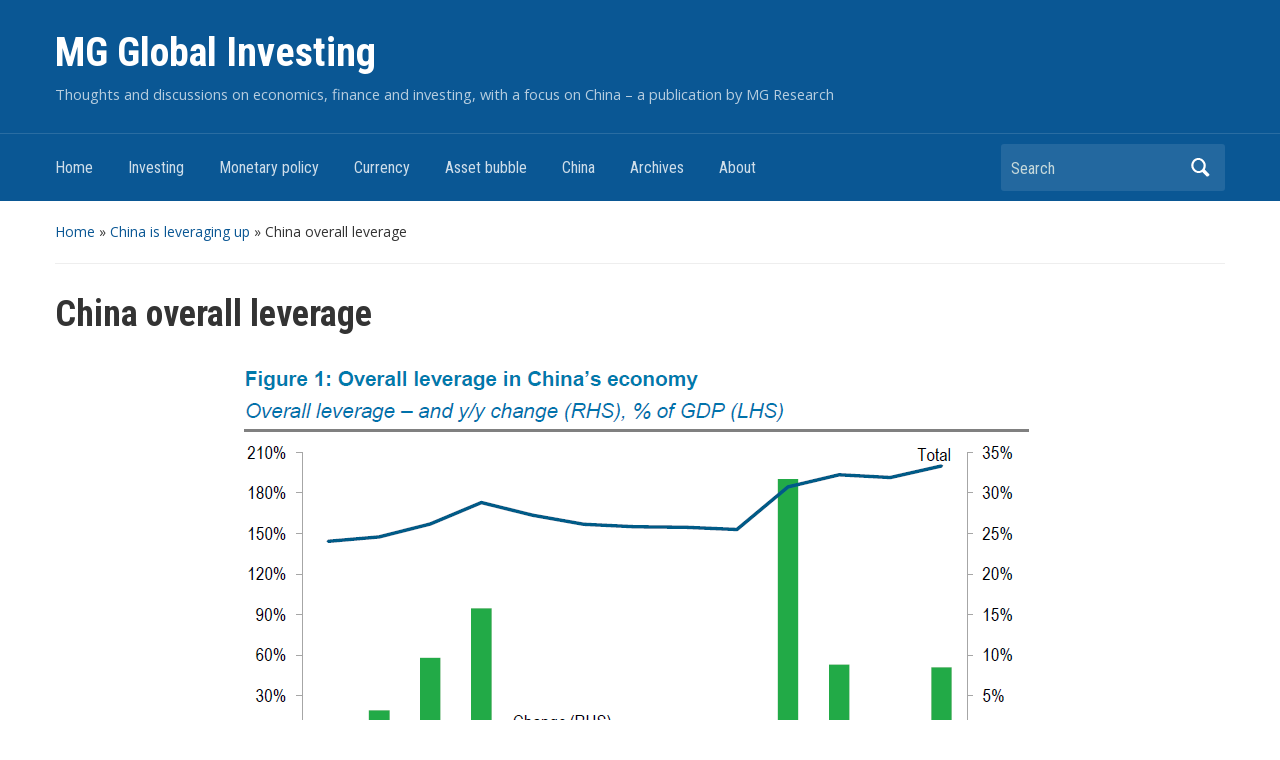

--- FILE ---
content_type: text/html; charset=UTF-8
request_url: https://economistonline.mogaocap.com/2013/03/16/china-is-leveraging-up/china-overall-leverage/
body_size: 8865
content:
<!DOCTYPE html>
<html lang="en-US">

<head>
	<meta charset="UTF-8" />
	<meta name="viewport" content="width=device-width, initial-scale=1">

	<link rel="profile" href="http://gmpg.org/xfn/11" />
	<link rel="pingback" href="https://economistonline.mogaocap.com/xmlrpc.php" />

	<meta name='robots' content='index, follow, max-image-preview:large, max-snippet:-1, max-video-preview:-1' />

	<!-- This site is optimized with the Yoast SEO plugin v26.5 - https://yoast.com/wordpress/plugins/seo/ -->
	<title>China overall leverage &#8211; MG Global Investing</title>
	<link rel="canonical" href="https://economistonline.mogaocap.com/2013/03/16/china-is-leveraging-up/china-overall-leverage/" />
	<meta property="og:locale" content="en_US" />
	<meta property="og:type" content="article" />
	<meta property="og:title" content="China overall leverage &#8211; MG Global Investing" />
	<meta property="og:url" content="https://economistonline.mogaocap.com/2013/03/16/china-is-leveraging-up/china-overall-leverage/" />
	<meta property="og:site_name" content="MG Global Investing" />
	<meta property="og:image" content="https://economistonline.mogaocap.com/2013/03/16/china-is-leveraging-up/china-overall-leverage" />
	<meta property="og:image:width" content="834" />
	<meta property="og:image:height" content="555" />
	<meta property="og:image:type" content="image/png" />
	<meta name="twitter:card" content="summary_large_image" />
	<meta name="twitter:site" content="@econonline" />
	<script type="application/ld+json" class="yoast-schema-graph">{"@context":"https://schema.org","@graph":[{"@type":"WebPage","@id":"https://economistonline.mogaocap.com/2013/03/16/china-is-leveraging-up/china-overall-leverage/","url":"https://economistonline.mogaocap.com/2013/03/16/china-is-leveraging-up/china-overall-leverage/","name":"China overall leverage &#8211; MG Global Investing","isPartOf":{"@id":"https://economistonline.mogaocap.com/#website"},"primaryImageOfPage":{"@id":"https://economistonline.mogaocap.com/2013/03/16/china-is-leveraging-up/china-overall-leverage/#primaryimage"},"image":{"@id":"https://economistonline.mogaocap.com/2013/03/16/china-is-leveraging-up/china-overall-leverage/#primaryimage"},"thumbnailUrl":"https://economistonline.mogaocap.com/wp-content/uploads/China-overall-leverage.png","datePublished":"2013-03-16T19:32:00+00:00","breadcrumb":{"@id":"https://economistonline.mogaocap.com/2013/03/16/china-is-leveraging-up/china-overall-leverage/#breadcrumb"},"inLanguage":"en-US","potentialAction":[{"@type":"ReadAction","target":["https://economistonline.mogaocap.com/2013/03/16/china-is-leveraging-up/china-overall-leverage/"]}]},{"@type":"ImageObject","inLanguage":"en-US","@id":"https://economistonline.mogaocap.com/2013/03/16/china-is-leveraging-up/china-overall-leverage/#primaryimage","url":"https://economistonline.mogaocap.com/wp-content/uploads/China-overall-leverage.png","contentUrl":"https://economistonline.mogaocap.com/wp-content/uploads/China-overall-leverage.png","width":834,"height":555},{"@type":"BreadcrumbList","@id":"https://economistonline.mogaocap.com/2013/03/16/china-is-leveraging-up/china-overall-leverage/#breadcrumb","itemListElement":[{"@type":"ListItem","position":1,"name":"Home","item":"https://economistonline.mogaocap.com/"},{"@type":"ListItem","position":2,"name":"China is leveraging up","item":"https://economistonline.mogaocap.com/2013/03/16/china-is-leveraging-up/"},{"@type":"ListItem","position":3,"name":"China overall leverage"}]},{"@type":"WebSite","@id":"https://economistonline.mogaocap.com/#website","url":"https://economistonline.mogaocap.com/","name":"MG Global Investing","description":"Thoughts and discussions on economics, finance and investing, with a focus on China - a publication by MG Research","publisher":{"@id":"https://economistonline.mogaocap.com/#organization"},"potentialAction":[{"@type":"SearchAction","target":{"@type":"EntryPoint","urlTemplate":"https://economistonline.mogaocap.com/?s={search_term_string}"},"query-input":{"@type":"PropertyValueSpecification","valueRequired":true,"valueName":"search_term_string"}}],"inLanguage":"en-US"},{"@type":"Organization","@id":"https://economistonline.mogaocap.com/#organization","name":"Mogao Research","url":"https://economistonline.mogaocap.com/","logo":{"@type":"ImageObject","inLanguage":"en-US","@id":"https://economistonline.mogaocap.com/#/schema/logo/image/","url":"https://economistonline.mogaocap.com/wp-content/uploads/MG-logo.png","contentUrl":"https://economistonline.mogaocap.com/wp-content/uploads/MG-logo.png","width":142,"height":142,"caption":"Mogao Research"},"image":{"@id":"https://economistonline.mogaocap.com/#/schema/logo/image/"},"sameAs":["https://x.com/econonline"]}]}</script>
	<!-- / Yoast SEO plugin. -->


<link rel='dns-prefetch' href='//static.addtoany.com' />
<link rel='dns-prefetch' href='//fonts.googleapis.com' />
<link rel="alternate" type="application/rss+xml" title="MG Global Investing &raquo; Feed" href="https://economistonline.mogaocap.com/feed/" />
<link rel="alternate" type="application/rss+xml" title="MG Global Investing &raquo; Comments Feed" href="https://economistonline.mogaocap.com/comments/feed/" />
<script type="text/javascript" id="wpp-js" src="https://economistonline.mogaocap.com/wp-content/plugins/wordpress-popular-posts/assets/js/wpp.min.js?ver=7.3.6" data-sampling="0" data-sampling-rate="100" data-api-url="https://economistonline.mogaocap.com/wp-json/wordpress-popular-posts" data-post-id="4653" data-token="89a4016287" data-lang="0" data-debug="0"></script>
<link rel="alternate" type="application/rss+xml" title="MG Global Investing &raquo; China overall leverage Comments Feed" href="https://economistonline.mogaocap.com/2013/03/16/china-is-leveraging-up/china-overall-leverage/feed/" />
<link rel="alternate" title="oEmbed (JSON)" type="application/json+oembed" href="https://economistonline.mogaocap.com/wp-json/oembed/1.0/embed?url=https%3A%2F%2Feconomistonline.mogaocap.com%2F2013%2F03%2F16%2Fchina-is-leveraging-up%2Fchina-overall-leverage%2F" />
<link rel="alternate" title="oEmbed (XML)" type="text/xml+oembed" href="https://economistonline.mogaocap.com/wp-json/oembed/1.0/embed?url=https%3A%2F%2Feconomistonline.mogaocap.com%2F2013%2F03%2F16%2Fchina-is-leveraging-up%2Fchina-overall-leverage%2F&#038;format=xml" />
<style id='wp-img-auto-sizes-contain-inline-css' type='text/css'>
img:is([sizes=auto i],[sizes^="auto," i]){contain-intrinsic-size:3000px 1500px}
/*# sourceURL=wp-img-auto-sizes-contain-inline-css */
</style>
<link rel='stylesheet' id='wgs2-css' href='https://economistonline.mogaocap.com/wp-content/plugins/wp-google-search/wgs2.css?ver=6.9' type='text/css' media='all' />
<style id='wp-emoji-styles-inline-css' type='text/css'>

	img.wp-smiley, img.emoji {
		display: inline !important;
		border: none !important;
		box-shadow: none !important;
		height: 1em !important;
		width: 1em !important;
		margin: 0 0.07em !important;
		vertical-align: -0.1em !important;
		background: none !important;
		padding: 0 !important;
	}
/*# sourceURL=wp-emoji-styles-inline-css */
</style>
<link rel='stylesheet' id='wp-block-library-css' href='https://economistonline.mogaocap.com/wp-includes/css/dist/block-library/style.min.css?ver=6.9' type='text/css' media='all' />
<style id='global-styles-inline-css' type='text/css'>
:root{--wp--preset--aspect-ratio--square: 1;--wp--preset--aspect-ratio--4-3: 4/3;--wp--preset--aspect-ratio--3-4: 3/4;--wp--preset--aspect-ratio--3-2: 3/2;--wp--preset--aspect-ratio--2-3: 2/3;--wp--preset--aspect-ratio--16-9: 16/9;--wp--preset--aspect-ratio--9-16: 9/16;--wp--preset--color--black: #000000;--wp--preset--color--cyan-bluish-gray: #abb8c3;--wp--preset--color--white: #ffffff;--wp--preset--color--pale-pink: #f78da7;--wp--preset--color--vivid-red: #cf2e2e;--wp--preset--color--luminous-vivid-orange: #ff6900;--wp--preset--color--luminous-vivid-amber: #fcb900;--wp--preset--color--light-green-cyan: #7bdcb5;--wp--preset--color--vivid-green-cyan: #00d084;--wp--preset--color--pale-cyan-blue: #8ed1fc;--wp--preset--color--vivid-cyan-blue: #0693e3;--wp--preset--color--vivid-purple: #9b51e0;--wp--preset--gradient--vivid-cyan-blue-to-vivid-purple: linear-gradient(135deg,rgb(6,147,227) 0%,rgb(155,81,224) 100%);--wp--preset--gradient--light-green-cyan-to-vivid-green-cyan: linear-gradient(135deg,rgb(122,220,180) 0%,rgb(0,208,130) 100%);--wp--preset--gradient--luminous-vivid-amber-to-luminous-vivid-orange: linear-gradient(135deg,rgb(252,185,0) 0%,rgb(255,105,0) 100%);--wp--preset--gradient--luminous-vivid-orange-to-vivid-red: linear-gradient(135deg,rgb(255,105,0) 0%,rgb(207,46,46) 100%);--wp--preset--gradient--very-light-gray-to-cyan-bluish-gray: linear-gradient(135deg,rgb(238,238,238) 0%,rgb(169,184,195) 100%);--wp--preset--gradient--cool-to-warm-spectrum: linear-gradient(135deg,rgb(74,234,220) 0%,rgb(151,120,209) 20%,rgb(207,42,186) 40%,rgb(238,44,130) 60%,rgb(251,105,98) 80%,rgb(254,248,76) 100%);--wp--preset--gradient--blush-light-purple: linear-gradient(135deg,rgb(255,206,236) 0%,rgb(152,150,240) 100%);--wp--preset--gradient--blush-bordeaux: linear-gradient(135deg,rgb(254,205,165) 0%,rgb(254,45,45) 50%,rgb(107,0,62) 100%);--wp--preset--gradient--luminous-dusk: linear-gradient(135deg,rgb(255,203,112) 0%,rgb(199,81,192) 50%,rgb(65,88,208) 100%);--wp--preset--gradient--pale-ocean: linear-gradient(135deg,rgb(255,245,203) 0%,rgb(182,227,212) 50%,rgb(51,167,181) 100%);--wp--preset--gradient--electric-grass: linear-gradient(135deg,rgb(202,248,128) 0%,rgb(113,206,126) 100%);--wp--preset--gradient--midnight: linear-gradient(135deg,rgb(2,3,129) 0%,rgb(40,116,252) 100%);--wp--preset--font-size--small: 13px;--wp--preset--font-size--medium: 20px;--wp--preset--font-size--large: 36px;--wp--preset--font-size--x-large: 42px;--wp--preset--spacing--20: 0.44rem;--wp--preset--spacing--30: 0.67rem;--wp--preset--spacing--40: 1rem;--wp--preset--spacing--50: 1.5rem;--wp--preset--spacing--60: 2.25rem;--wp--preset--spacing--70: 3.38rem;--wp--preset--spacing--80: 5.06rem;--wp--preset--shadow--natural: 6px 6px 9px rgba(0, 0, 0, 0.2);--wp--preset--shadow--deep: 12px 12px 50px rgba(0, 0, 0, 0.4);--wp--preset--shadow--sharp: 6px 6px 0px rgba(0, 0, 0, 0.2);--wp--preset--shadow--outlined: 6px 6px 0px -3px rgb(255, 255, 255), 6px 6px rgb(0, 0, 0);--wp--preset--shadow--crisp: 6px 6px 0px rgb(0, 0, 0);}:where(.is-layout-flex){gap: 0.5em;}:where(.is-layout-grid){gap: 0.5em;}body .is-layout-flex{display: flex;}.is-layout-flex{flex-wrap: wrap;align-items: center;}.is-layout-flex > :is(*, div){margin: 0;}body .is-layout-grid{display: grid;}.is-layout-grid > :is(*, div){margin: 0;}:where(.wp-block-columns.is-layout-flex){gap: 2em;}:where(.wp-block-columns.is-layout-grid){gap: 2em;}:where(.wp-block-post-template.is-layout-flex){gap: 1.25em;}:where(.wp-block-post-template.is-layout-grid){gap: 1.25em;}.has-black-color{color: var(--wp--preset--color--black) !important;}.has-cyan-bluish-gray-color{color: var(--wp--preset--color--cyan-bluish-gray) !important;}.has-white-color{color: var(--wp--preset--color--white) !important;}.has-pale-pink-color{color: var(--wp--preset--color--pale-pink) !important;}.has-vivid-red-color{color: var(--wp--preset--color--vivid-red) !important;}.has-luminous-vivid-orange-color{color: var(--wp--preset--color--luminous-vivid-orange) !important;}.has-luminous-vivid-amber-color{color: var(--wp--preset--color--luminous-vivid-amber) !important;}.has-light-green-cyan-color{color: var(--wp--preset--color--light-green-cyan) !important;}.has-vivid-green-cyan-color{color: var(--wp--preset--color--vivid-green-cyan) !important;}.has-pale-cyan-blue-color{color: var(--wp--preset--color--pale-cyan-blue) !important;}.has-vivid-cyan-blue-color{color: var(--wp--preset--color--vivid-cyan-blue) !important;}.has-vivid-purple-color{color: var(--wp--preset--color--vivid-purple) !important;}.has-black-background-color{background-color: var(--wp--preset--color--black) !important;}.has-cyan-bluish-gray-background-color{background-color: var(--wp--preset--color--cyan-bluish-gray) !important;}.has-white-background-color{background-color: var(--wp--preset--color--white) !important;}.has-pale-pink-background-color{background-color: var(--wp--preset--color--pale-pink) !important;}.has-vivid-red-background-color{background-color: var(--wp--preset--color--vivid-red) !important;}.has-luminous-vivid-orange-background-color{background-color: var(--wp--preset--color--luminous-vivid-orange) !important;}.has-luminous-vivid-amber-background-color{background-color: var(--wp--preset--color--luminous-vivid-amber) !important;}.has-light-green-cyan-background-color{background-color: var(--wp--preset--color--light-green-cyan) !important;}.has-vivid-green-cyan-background-color{background-color: var(--wp--preset--color--vivid-green-cyan) !important;}.has-pale-cyan-blue-background-color{background-color: var(--wp--preset--color--pale-cyan-blue) !important;}.has-vivid-cyan-blue-background-color{background-color: var(--wp--preset--color--vivid-cyan-blue) !important;}.has-vivid-purple-background-color{background-color: var(--wp--preset--color--vivid-purple) !important;}.has-black-border-color{border-color: var(--wp--preset--color--black) !important;}.has-cyan-bluish-gray-border-color{border-color: var(--wp--preset--color--cyan-bluish-gray) !important;}.has-white-border-color{border-color: var(--wp--preset--color--white) !important;}.has-pale-pink-border-color{border-color: var(--wp--preset--color--pale-pink) !important;}.has-vivid-red-border-color{border-color: var(--wp--preset--color--vivid-red) !important;}.has-luminous-vivid-orange-border-color{border-color: var(--wp--preset--color--luminous-vivid-orange) !important;}.has-luminous-vivid-amber-border-color{border-color: var(--wp--preset--color--luminous-vivid-amber) !important;}.has-light-green-cyan-border-color{border-color: var(--wp--preset--color--light-green-cyan) !important;}.has-vivid-green-cyan-border-color{border-color: var(--wp--preset--color--vivid-green-cyan) !important;}.has-pale-cyan-blue-border-color{border-color: var(--wp--preset--color--pale-cyan-blue) !important;}.has-vivid-cyan-blue-border-color{border-color: var(--wp--preset--color--vivid-cyan-blue) !important;}.has-vivid-purple-border-color{border-color: var(--wp--preset--color--vivid-purple) !important;}.has-vivid-cyan-blue-to-vivid-purple-gradient-background{background: var(--wp--preset--gradient--vivid-cyan-blue-to-vivid-purple) !important;}.has-light-green-cyan-to-vivid-green-cyan-gradient-background{background: var(--wp--preset--gradient--light-green-cyan-to-vivid-green-cyan) !important;}.has-luminous-vivid-amber-to-luminous-vivid-orange-gradient-background{background: var(--wp--preset--gradient--luminous-vivid-amber-to-luminous-vivid-orange) !important;}.has-luminous-vivid-orange-to-vivid-red-gradient-background{background: var(--wp--preset--gradient--luminous-vivid-orange-to-vivid-red) !important;}.has-very-light-gray-to-cyan-bluish-gray-gradient-background{background: var(--wp--preset--gradient--very-light-gray-to-cyan-bluish-gray) !important;}.has-cool-to-warm-spectrum-gradient-background{background: var(--wp--preset--gradient--cool-to-warm-spectrum) !important;}.has-blush-light-purple-gradient-background{background: var(--wp--preset--gradient--blush-light-purple) !important;}.has-blush-bordeaux-gradient-background{background: var(--wp--preset--gradient--blush-bordeaux) !important;}.has-luminous-dusk-gradient-background{background: var(--wp--preset--gradient--luminous-dusk) !important;}.has-pale-ocean-gradient-background{background: var(--wp--preset--gradient--pale-ocean) !important;}.has-electric-grass-gradient-background{background: var(--wp--preset--gradient--electric-grass) !important;}.has-midnight-gradient-background{background: var(--wp--preset--gradient--midnight) !important;}.has-small-font-size{font-size: var(--wp--preset--font-size--small) !important;}.has-medium-font-size{font-size: var(--wp--preset--font-size--medium) !important;}.has-large-font-size{font-size: var(--wp--preset--font-size--large) !important;}.has-x-large-font-size{font-size: var(--wp--preset--font-size--x-large) !important;}
/*# sourceURL=global-styles-inline-css */
</style>

<style id='classic-theme-styles-inline-css' type='text/css'>
/*! This file is auto-generated */
.wp-block-button__link{color:#fff;background-color:#32373c;border-radius:9999px;box-shadow:none;text-decoration:none;padding:calc(.667em + 2px) calc(1.333em + 2px);font-size:1.125em}.wp-block-file__button{background:#32373c;color:#fff;text-decoration:none}
/*# sourceURL=/wp-includes/css/classic-themes.min.css */
</style>
<link rel='stylesheet' id='wordpress-popular-posts-css-css' href='https://economistonline.mogaocap.com/wp-content/plugins/wordpress-popular-posts/assets/css/wpp.css?ver=7.3.6' type='text/css' media='all' />
<link rel='stylesheet' id='academica-style-css' href='https://economistonline.mogaocap.com/wp-content/themes/academica/style.css?ver=6.9' type='text/css' media='all' />
<link rel='stylesheet' id='academica-style-mobile-css' href='https://economistonline.mogaocap.com/wp-content/themes/academica/media-queries.css?ver=1.0' type='text/css' media='all' />
<link rel='stylesheet' id='academica-google-font-default-css' href='//fonts.googleapis.com/css?family=Open+Sans%3A400%2C700%7CRoboto+Condensed%3A400%2C700&#038;subset=latin%2Ccyrillic-ext%2Cgreek-ext&#038;display=swap&#038;ver=6.9' type='text/css' media='all' />
<link rel='stylesheet' id='dashicons-css' href='https://economistonline.mogaocap.com/wp-includes/css/dashicons.min.css?ver=6.9' type='text/css' media='all' />
<link rel='stylesheet' id='addtoany-css' href='https://economistonline.mogaocap.com/wp-content/plugins/add-to-any/addtoany.min.css?ver=1.16' type='text/css' media='all' />
<link rel='stylesheet' id='lightboxStyle-css' href='https://economistonline.mogaocap.com/wp-content/plugins/lightbox-plus/css/shadowed/colorbox.min.css?ver=2.7.2' type='text/css' media='screen' />
<script type="text/javascript" id="addtoany-core-js-before">
/* <![CDATA[ */
window.a2a_config=window.a2a_config||{};a2a_config.callbacks=[];a2a_config.overlays=[];a2a_config.templates={};

//# sourceURL=addtoany-core-js-before
/* ]]> */
</script>
<script type="text/javascript" defer src="https://static.addtoany.com/menu/page.js" id="addtoany-core-js"></script>
<script type="text/javascript" src="https://economistonline.mogaocap.com/wp-includes/js/jquery/jquery.min.js?ver=3.7.1" id="jquery-core-js"></script>
<script type="text/javascript" src="https://economistonline.mogaocap.com/wp-includes/js/jquery/jquery-migrate.min.js?ver=3.4.1" id="jquery-migrate-js"></script>
<script type="text/javascript" defer src="https://economistonline.mogaocap.com/wp-content/plugins/add-to-any/addtoany.min.js?ver=1.1" id="addtoany-jquery-js"></script>
<link rel="https://api.w.org/" href="https://economistonline.mogaocap.com/wp-json/" /><link rel="alternate" title="JSON" type="application/json" href="https://economistonline.mogaocap.com/wp-json/wp/v2/media/4653" /><link rel="EditURI" type="application/rsd+xml" title="RSD" href="https://economistonline.mogaocap.com/xmlrpc.php?rsd" />
<meta name="generator" content="WordPress 6.9" />
<link rel='shortlink' href='https://economistonline.mogaocap.com/?p=4653' />
<link rel="apple-touch-icon" sizes="120x120" href="/wp-content/uploads/fbrfg/apple-touch-icon.png">
<link rel="icon" type="image/png" sizes="32x32" href="/wp-content/uploads/fbrfg/favicon-32x32.png">
<link rel="icon" type="image/png" sizes="16x16" href="/wp-content/uploads/fbrfg/favicon-16x16.png">
<link rel="manifest" href="/wp-content/uploads/fbrfg/site.webmanifest">
<link rel="mask-icon" href="/wp-content/uploads/fbrfg/safari-pinned-tab.svg" color="#5bbad5">
<link rel="shortcut icon" href="/wp-content/uploads/fbrfg/favicon.ico">
<meta name="msapplication-TileColor" content="#2b5797">
<meta name="msapplication-config" content="/wp-content/uploads/fbrfg/browserconfig.xml">
<meta name="theme-color" content="#ffffff">            <style id="wpp-loading-animation-styles">@-webkit-keyframes bgslide{from{background-position-x:0}to{background-position-x:-200%}}@keyframes bgslide{from{background-position-x:0}to{background-position-x:-200%}}.wpp-widget-block-placeholder,.wpp-shortcode-placeholder{margin:0 auto;width:60px;height:3px;background:#dd3737;background:linear-gradient(90deg,#dd3737 0%,#571313 10%,#dd3737 100%);background-size:200% auto;border-radius:3px;-webkit-animation:bgslide 1s infinite linear;animation:bgslide 1s infinite linear}</style>
            <style>.removed_link, a.removed_link {
	text-decoration: line-through;
}</style>
</head>

<body class="attachment wp-singular attachment-template-default single single-attachment postid-4653 attachmentid-4653 attachment-png wp-theme-academica column-double">

    
	
	<div id="header" class="clearfix" >

		
			<div class="inner-wrap">

				<div id="logo" class="logo-left">
					 <h1 id="site-title"> 
						<a href="https://economistonline.mogaocap.com" title="MG Global Investing - Thoughts and discussions on economics, finance and investing, with a focus on China &#8211; a publication by MG Research" rel="home">

							MG Global Investing
						</a>

					 </h1> 
					<p id="site-description">Thoughts and discussions on economics, finance and investing, with a focus on China &#8211; a publication by MG Research</p>
				</div><!-- end #logo -->

			</div><!-- end .inner-wrap -->

			<div id="main-nav">

				<div class="inner-wrap">

					<nav class="main-navbar" role="navigation">

	                    <div class="navbar-header">
	                        
	                           <a class="navbar-toggle" href="#menu-main-slide">
	                               <span class="icon-bar"></span>
	                               <span class="icon-bar"></span>
	                               <span class="icon-bar"></span>
	                           </a>


	                           <div id="menu-main-slide" class="menu-main-container"><ul id="menu-main" class="menu"><li id="menu-item-4885" class="menu-item menu-item-type-custom menu-item-object-custom menu-item-home menu-item-4885"><a href="http://economistonline.mogaocap.com" title="Homepage">Home</a></li>
<li id="menu-item-4887" class="menu-item menu-item-type-taxonomy menu-item-object-category menu-item-4887"><a href="https://economistonline.mogaocap.com/category/investing/">Investing</a></li>
<li id="menu-item-4894" class="menu-item menu-item-type-taxonomy menu-item-object-category menu-item-4894"><a href="https://economistonline.mogaocap.com/category/monetary-policy/">Monetary policy</a></li>
<li id="menu-item-4892" class="menu-item menu-item-type-taxonomy menu-item-object-category menu-item-4892"><a href="https://economistonline.mogaocap.com/category/currency/">Currency</a></li>
<li id="menu-item-4893" class="menu-item menu-item-type-taxonomy menu-item-object-category menu-item-4893"><a href="https://economistonline.mogaocap.com/category/asset-bubble/">Asset bubble</a></li>
<li id="menu-item-4886" class="menu-item menu-item-type-taxonomy menu-item-object-category menu-item-4886"><a href="https://economistonline.mogaocap.com/category/china/">China</a></li>
<li id="menu-item-4882" class="menu-item menu-item-type-post_type menu-item-object-page menu-item-4882"><a href="https://economistonline.mogaocap.com/archives/" title="post history">Archives</a></li>
<li id="menu-item-4883" class="menu-item menu-item-type-post_type menu-item-object-page menu-item-4883"><a href="https://economistonline.mogaocap.com/about/">About</a></li>
</ul></div>
	                    </div>


	                    <div id="navbar-main">

	                        <div class="menu-main-container"><ul id="menu-main-1" class="nav navbar-nav dropdown sf-menu"><li class="menu-item menu-item-type-custom menu-item-object-custom menu-item-home menu-item-4885"><a href="http://economistonline.mogaocap.com" title="Homepage">Home</a></li>
<li class="menu-item menu-item-type-taxonomy menu-item-object-category menu-item-4887"><a href="https://economistonline.mogaocap.com/category/investing/">Investing</a></li>
<li class="menu-item menu-item-type-taxonomy menu-item-object-category menu-item-4894"><a href="https://economistonline.mogaocap.com/category/monetary-policy/">Monetary policy</a></li>
<li class="menu-item menu-item-type-taxonomy menu-item-object-category menu-item-4892"><a href="https://economistonline.mogaocap.com/category/currency/">Currency</a></li>
<li class="menu-item menu-item-type-taxonomy menu-item-object-category menu-item-4893"><a href="https://economistonline.mogaocap.com/category/asset-bubble/">Asset bubble</a></li>
<li class="menu-item menu-item-type-taxonomy menu-item-object-category menu-item-4886"><a href="https://economistonline.mogaocap.com/category/china/">China</a></li>
<li class="menu-item menu-item-type-post_type menu-item-object-page menu-item-4882"><a href="https://economistonline.mogaocap.com/archives/" title="post history">Archives</a></li>
<li class="menu-item menu-item-type-post_type menu-item-object-page menu-item-4883"><a href="https://economistonline.mogaocap.com/about/">About</a></li>
</ul></div>

	                    </div><!-- #navbar-main -->

	                </nav><!-- .navbar -->

					<div id="search">
						<form method="get" id="searchform" action="https://economistonline.mogaocap.com/">
	<label for="s" class="assistive-text hidden">Search</label>
	<input id="s" type="text" name="s" placeholder="Search">
	<button id="searchsubmit" name="submit" type="submit">Search</button>
</form>					</div><!-- end #search -->

				</div><!-- end .inner-wrap -->

			</div><!-- end #main-nav -->

		
	</div><!-- end #header -->

	<div id="wrap">
<div id="content" class="clearfix">

	
		<div id="post-4653" class="post-4653 attachment type-attachment status-inherit hentry">
			<div class="column column-title">
				<div id="crumbs">
	<p><a href="https://economistonline.mogaocap.com">Home</a> &raquo; <a href="https://economistonline.mogaocap.com/2013/03/16/china-is-leveraging-up/">China is leveraging up</a> &raquo; <span class="current">China overall leverage</span></p>
</div><!-- end #crumbs -->				<h1 class="title-header">China overall leverage</h1>			</div><!-- .column-title -->

			<div class="entry-content clearfix">

				<div class="entry-attachment">
					<div class="attachment">
						
						<a href="https://economistonline.mogaocap.com/2013/03/16/china-is-leveraging-up/china-leverage-decomposition/" title="China overall leverage" rel="attachment"><img width="834" height="555" src="https://economistonline.mogaocap.com/wp-content/uploads/China-overall-leverage.png" class="attachment-1200x1200 size-1200x1200" alt="" decoding="async" fetchpriority="high" srcset="https://economistonline.mogaocap.com/wp-content/uploads/China-overall-leverage.png 834w, https://economistonline.mogaocap.com/wp-content/uploads/China-overall-leverage-450x299.png 450w, https://economistonline.mogaocap.com/wp-content/uploads/China-overall-leverage-600x399.png 600w" sizes="(max-width: 834px) 100vw, 834px" /></a>
					</div><!-- .attachment -->

									</div><!-- .entry-attachment -->

				<div class="addtoany_share_save_container addtoany_content addtoany_content_bottom"><div class="a2a_kit a2a_kit_size_32 addtoany_list" data-a2a-url="https://economistonline.mogaocap.com/2013/03/16/china-is-leveraging-up/china-overall-leverage/" data-a2a-title="China overall leverage"><a class="a2a_button_facebook" href="https://www.addtoany.com/add_to/facebook?linkurl=https%3A%2F%2Feconomistonline.mogaocap.com%2F2013%2F03%2F16%2Fchina-is-leveraging-up%2Fchina-overall-leverage%2F&amp;linkname=China%20overall%20leverage" title="Facebook" rel="nofollow noopener" target="_blank"></a><a class="a2a_button_twitter" href="https://www.addtoany.com/add_to/twitter?linkurl=https%3A%2F%2Feconomistonline.mogaocap.com%2F2013%2F03%2F16%2Fchina-is-leveraging-up%2Fchina-overall-leverage%2F&amp;linkname=China%20overall%20leverage" title="Twitter" rel="nofollow noopener" target="_blank"></a><a class="a2a_button_linkedin" href="https://www.addtoany.com/add_to/linkedin?linkurl=https%3A%2F%2Feconomistonline.mogaocap.com%2F2013%2F03%2F16%2Fchina-is-leveraging-up%2Fchina-overall-leverage%2F&amp;linkname=China%20overall%20leverage" title="LinkedIn" rel="nofollow noopener" target="_blank"></a><a class="a2a_button_evernote" href="https://www.addtoany.com/add_to/evernote?linkurl=https%3A%2F%2Feconomistonline.mogaocap.com%2F2013%2F03%2F16%2Fchina-is-leveraging-up%2Fchina-overall-leverage%2F&amp;linkname=China%20overall%20leverage" title="Evernote" rel="nofollow noopener" target="_blank"></a><a class="a2a_button_flipboard" href="https://www.addtoany.com/add_to/flipboard?linkurl=https%3A%2F%2Feconomistonline.mogaocap.com%2F2013%2F03%2F16%2Fchina-is-leveraging-up%2Fchina-overall-leverage%2F&amp;linkname=China%20overall%20leverage" title="Flipboard" rel="nofollow noopener" target="_blank"></a><a class="a2a_button_pocket" href="https://www.addtoany.com/add_to/pocket?linkurl=https%3A%2F%2Feconomistonline.mogaocap.com%2F2013%2F03%2F16%2Fchina-is-leveraging-up%2Fchina-overall-leverage%2F&amp;linkname=China%20overall%20leverage" title="Pocket" rel="nofollow noopener" target="_blank"></a><a class="a2a_button_sina_weibo" href="https://www.addtoany.com/add_to/sina_weibo?linkurl=https%3A%2F%2Feconomistonline.mogaocap.com%2F2013%2F03%2F16%2Fchina-is-leveraging-up%2Fchina-overall-leverage%2F&amp;linkname=China%20overall%20leverage" title="Sina Weibo" rel="nofollow noopener" target="_blank"></a><a class="a2a_button_wechat" href="https://www.addtoany.com/add_to/wechat?linkurl=https%3A%2F%2Feconomistonline.mogaocap.com%2F2013%2F03%2F16%2Fchina-is-leveraging-up%2Fchina-overall-leverage%2F&amp;linkname=China%20overall%20leverage" title="WeChat" rel="nofollow noopener" target="_blank"></a><a class="a2a_button_print" href="https://www.addtoany.com/add_to/print?linkurl=https%3A%2F%2Feconomistonline.mogaocap.com%2F2013%2F03%2F16%2Fchina-is-leveraging-up%2Fchina-overall-leverage%2F&amp;linkname=China%20overall%20leverage" title="Print" rel="nofollow noopener" target="_blank"></a><a class="a2a_button_email" href="https://www.addtoany.com/add_to/email?linkurl=https%3A%2F%2Feconomistonline.mogaocap.com%2F2013%2F03%2F16%2Fchina-is-leveraging-up%2Fchina-overall-leverage%2F&amp;linkname=China%20overall%20leverage" title="Email" rel="nofollow noopener" target="_blank"></a><a class="a2a_dd addtoany_share_save addtoany_share" href="https://www.addtoany.com/share"></a></div></div>				
			</div><!-- .entry-content -->

			<div class="entry-meta">
				Published <span class="entry-date"><time class="entry-date" datetime="2013-03-16T15:32:00+08:00" pubdate>March 16, 2013</time></span> at <a href="https://economistonline.mogaocap.com/wp-content/uploads/China-overall-leverage.png" title="Link to full-size image">834 &times; 555</a> in <a href="https://economistonline.mogaocap.com/2013/03/16/china-is-leveraging-up/" title="Return to China is leveraging up" rel="gallery">China is leveraging up</a>.
				<a class="comment-link" href="#respond" title="Post a comment">Post a comment</a> or leave a trackback: <a class="trackback-link" href="https://economistonline.mogaocap.com/2013/03/16/china-is-leveraging-up/china-overall-leverage/trackback/" title="Trackback URL for your post" rel="trackback">Trackback URL</a>.			</div><!-- .entry-meta -->

			<div id="image-navigation" class="navigation">
				<span class="previous-image"></span>
				<span class="next-image"><a href='https://economistonline.mogaocap.com/2013/03/16/china-is-leveraging-up/china-leverage-decomposition/'>Next &rarr;</a></span>
			</div><!-- #image-navigation -->
		</div><!-- #post-4653 -->

		
<div id="comments">

	<hr />	<div id="respond" class="comment-respond">
		<h3 id="reply-title" class="comment-reply-title">Leave a comment <small><a rel="nofollow" id="cancel-comment-reply-link" href="/2013/03/16/china-is-leveraging-up/china-overall-leverage/#respond" style="display:none;">Cancel reply</a></small></h3><form action="https://economistonline.mogaocap.com/wp-comments-post.php" method="post" id="commentform" class="comment-form"><p class="comment-notes"><span id="email-notes">Your email address will not be published.</span> <span class="required-field-message">Required fields are marked <span class="required">*</span></span></p><p class="comment-form-comment"><label for="comment">Comment <span class="required">*</span></label> <textarea id="comment" name="comment" cols="45" rows="8" maxlength="65525" required></textarea></p><p class="comment-form-author"><label for="author">Name <span class="required">*</span></label> <input id="author" name="author" type="text" value="" size="30" maxlength="245" autocomplete="name" required /></p>
<p class="comment-form-email"><label for="email">Email <span class="required">*</span></label> <input id="email" name="email" type="email" value="" size="30" maxlength="100" aria-describedby="email-notes" autocomplete="email" required /></p>
<p class="comment-form-url"><label for="url">Website</label> <input id="url" name="url" type="url" value="" size="30" maxlength="200" autocomplete="url" /></p>
<p class="form-submit"><input name="submit" type="submit" id="submit" class="submit" value="Post Comment" /> <input type='hidden' name='comment_post_ID' value='4653' id='comment_post_ID' />
<input type='hidden' name='comment_parent' id='comment_parent' value='0' />
</p><p style="display: none;"><input type="hidden" id="akismet_comment_nonce" name="akismet_comment_nonce" value="6efdfb892a" /></p><p style="display: none !important;" class="akismet-fields-container" data-prefix="ak_"><label>&#916;<textarea name="ak_hp_textarea" cols="45" rows="8" maxlength="100"></textarea></label><input type="hidden" id="ak_js_1" name="ak_js" value="27"/><script>document.getElementById( "ak_js_1" ).setAttribute( "value", ( new Date() ).getTime() );</script></p></form>	</div><!-- #respond -->
	
</div><!-- #comments -->	
</div><!-- #content -->

			<div id="footer" class="clearfix">
				
								<p class="copy">
 					Powered by <a href="https://wordpress.org">WordPress</a> / Academica WordPress Theme by <a href="https://www.wpzoom.com" rel="nofollow">WPZOOM</a>				</p>
			</div><!-- end #footer -->
		</div><!-- end #wrap -->

		<script type="speculationrules">
{"prefetch":[{"source":"document","where":{"and":[{"href_matches":"/*"},{"not":{"href_matches":["/wp-*.php","/wp-admin/*","/wp-content/uploads/*","/wp-content/*","/wp-content/plugins/*","/wp-content/themes/academica/*","/*\\?(.+)"]}},{"not":{"selector_matches":"a[rel~=\"nofollow\"]"}},{"not":{"selector_matches":".no-prefetch, .no-prefetch a"}}]},"eagerness":"conservative"}]}
</script>
<!-- Lightbox Plus Colorbox v2.7.2/1.5.9 - 2013.01.24 - Message: 0-->
<script type="text/javascript">
jQuery(document).ready(function($){
  $("a[rel*=lightbox]").colorbox({initialWidth:"30%",initialHeight:"30%",maxWidth:"90%",maxHeight:"90%",opacity:0.8});
});
</script>
<script type="text/javascript" id="google_cse_v2-js-extra">
/* <![CDATA[ */
var scriptParams = {"google_search_engine_id":"partner-pub-6161762171759835:nn26qk-y5i3"};
//# sourceURL=google_cse_v2-js-extra
/* ]]> */
</script>
<script type="text/javascript" src="https://economistonline.mogaocap.com/wp-content/plugins/wp-google-search/assets/js/google_cse_v2.js?ver=1" id="google_cse_v2-js"></script>
<script type="text/javascript" src="https://economistonline.mogaocap.com/wp-content/themes/academica/js/jquery.mmenu.min.all.js?ver=20150325" id="mmenu-js"></script>
<script type="text/javascript" src="https://economistonline.mogaocap.com/wp-content/themes/academica/js/superfish.min.js?ver=20150325" id="superfish-js"></script>
<script type="text/javascript" src="https://economistonline.mogaocap.com/wp-content/themes/academica/js/functions.js?ver=20150325" id="academica-script-js"></script>
<script type="text/javascript" src="https://economistonline.mogaocap.com/wp-includes/js/comment-reply.min.js?ver=6.9" id="comment-reply-js" async="async" data-wp-strategy="async" fetchpriority="low"></script>
<script type="text/javascript" src="https://economistonline.mogaocap.com/wp-content/plugins/lightbox-plus/js/jquery.colorbox.1.5.9-min.js?ver=1.5.9" id="jquery-colorbox-js"></script>
<script defer type="text/javascript" src="https://economistonline.mogaocap.com/wp-content/plugins/akismet/_inc/akismet-frontend.js?ver=1765359200" id="akismet-frontend-js"></script>
<script id="wp-emoji-settings" type="application/json">
{"baseUrl":"https://s.w.org/images/core/emoji/17.0.2/72x72/","ext":".png","svgUrl":"https://s.w.org/images/core/emoji/17.0.2/svg/","svgExt":".svg","source":{"concatemoji":"https://economistonline.mogaocap.com/wp-includes/js/wp-emoji-release.min.js?ver=6.9"}}
</script>
<script type="module">
/* <![CDATA[ */
/*! This file is auto-generated */
const a=JSON.parse(document.getElementById("wp-emoji-settings").textContent),o=(window._wpemojiSettings=a,"wpEmojiSettingsSupports"),s=["flag","emoji"];function i(e){try{var t={supportTests:e,timestamp:(new Date).valueOf()};sessionStorage.setItem(o,JSON.stringify(t))}catch(e){}}function c(e,t,n){e.clearRect(0,0,e.canvas.width,e.canvas.height),e.fillText(t,0,0);t=new Uint32Array(e.getImageData(0,0,e.canvas.width,e.canvas.height).data);e.clearRect(0,0,e.canvas.width,e.canvas.height),e.fillText(n,0,0);const a=new Uint32Array(e.getImageData(0,0,e.canvas.width,e.canvas.height).data);return t.every((e,t)=>e===a[t])}function p(e,t){e.clearRect(0,0,e.canvas.width,e.canvas.height),e.fillText(t,0,0);var n=e.getImageData(16,16,1,1);for(let e=0;e<n.data.length;e++)if(0!==n.data[e])return!1;return!0}function u(e,t,n,a){switch(t){case"flag":return n(e,"\ud83c\udff3\ufe0f\u200d\u26a7\ufe0f","\ud83c\udff3\ufe0f\u200b\u26a7\ufe0f")?!1:!n(e,"\ud83c\udde8\ud83c\uddf6","\ud83c\udde8\u200b\ud83c\uddf6")&&!n(e,"\ud83c\udff4\udb40\udc67\udb40\udc62\udb40\udc65\udb40\udc6e\udb40\udc67\udb40\udc7f","\ud83c\udff4\u200b\udb40\udc67\u200b\udb40\udc62\u200b\udb40\udc65\u200b\udb40\udc6e\u200b\udb40\udc67\u200b\udb40\udc7f");case"emoji":return!a(e,"\ud83e\u1fac8")}return!1}function f(e,t,n,a){let r;const o=(r="undefined"!=typeof WorkerGlobalScope&&self instanceof WorkerGlobalScope?new OffscreenCanvas(300,150):document.createElement("canvas")).getContext("2d",{willReadFrequently:!0}),s=(o.textBaseline="top",o.font="600 32px Arial",{});return e.forEach(e=>{s[e]=t(o,e,n,a)}),s}function r(e){var t=document.createElement("script");t.src=e,t.defer=!0,document.head.appendChild(t)}a.supports={everything:!0,everythingExceptFlag:!0},new Promise(t=>{let n=function(){try{var e=JSON.parse(sessionStorage.getItem(o));if("object"==typeof e&&"number"==typeof e.timestamp&&(new Date).valueOf()<e.timestamp+604800&&"object"==typeof e.supportTests)return e.supportTests}catch(e){}return null}();if(!n){if("undefined"!=typeof Worker&&"undefined"!=typeof OffscreenCanvas&&"undefined"!=typeof URL&&URL.createObjectURL&&"undefined"!=typeof Blob)try{var e="postMessage("+f.toString()+"("+[JSON.stringify(s),u.toString(),c.toString(),p.toString()].join(",")+"));",a=new Blob([e],{type:"text/javascript"});const r=new Worker(URL.createObjectURL(a),{name:"wpTestEmojiSupports"});return void(r.onmessage=e=>{i(n=e.data),r.terminate(),t(n)})}catch(e){}i(n=f(s,u,c,p))}t(n)}).then(e=>{for(const n in e)a.supports[n]=e[n],a.supports.everything=a.supports.everything&&a.supports[n],"flag"!==n&&(a.supports.everythingExceptFlag=a.supports.everythingExceptFlag&&a.supports[n]);var t;a.supports.everythingExceptFlag=a.supports.everythingExceptFlag&&!a.supports.flag,a.supports.everything||((t=a.source||{}).concatemoji?r(t.concatemoji):t.wpemoji&&t.twemoji&&(r(t.twemoji),r(t.wpemoji)))});
//# sourceURL=https://economistonline.mogaocap.com/wp-includes/js/wp-emoji-loader.min.js
/* ]]> */
</script>
	</body>
</html>